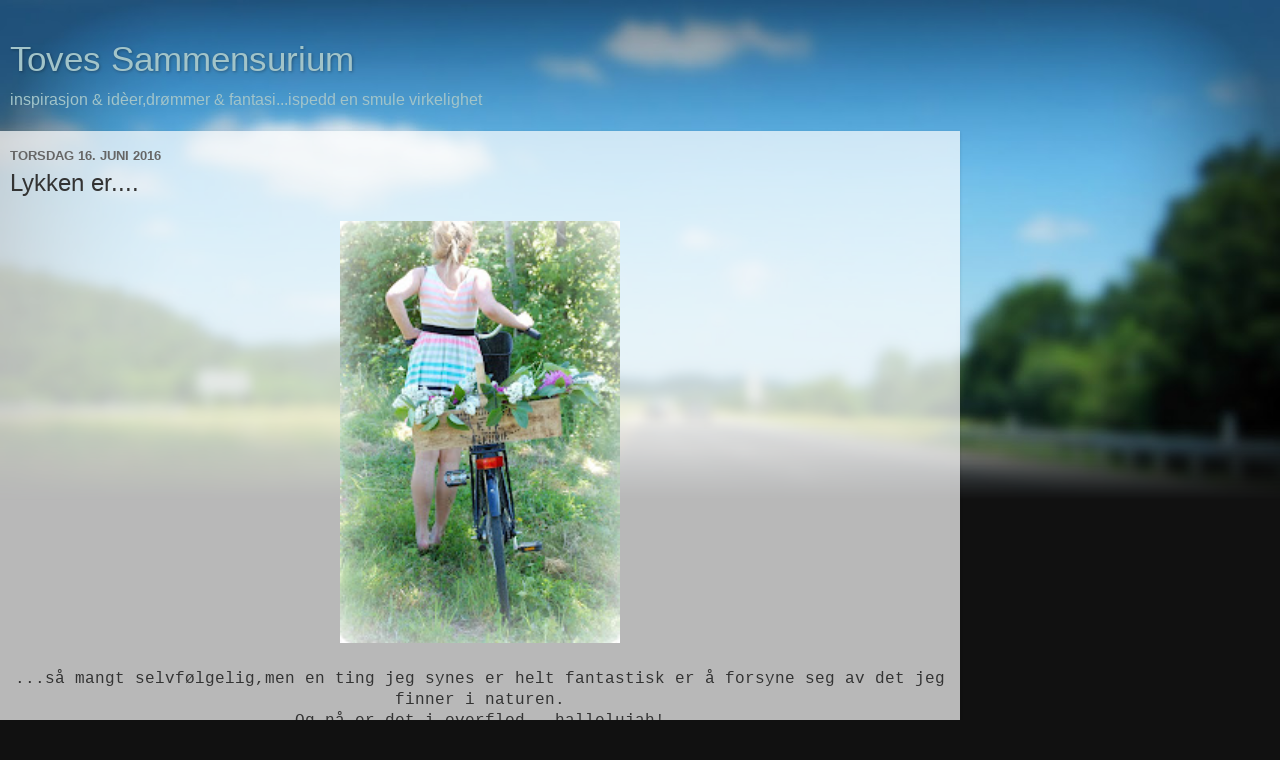

--- FILE ---
content_type: text/html; charset=UTF-8
request_url: https://tovestoogfirbeinte.blogspot.com/2016/06/lykken-er.html?m=1
body_size: 13515
content:
<!DOCTYPE html>
<html class='v2' dir='ltr' lang='no'>
<head>
<link href='https://www.blogger.com/static/v1/widgets/3772415480-widget_css_mobile_2_bundle.css' rel='stylesheet' type='text/css'/>
<meta content='width=device-width,initial-scale=1.0,minimum-scale=1.0,maximum-scale=1.0' name='viewport'/>
<meta content='text/html; charset=UTF-8' http-equiv='Content-Type'/>
<meta content='blogger' name='generator'/>
<link href='https://tovestoogfirbeinte.blogspot.com/favicon.ico' rel='icon' type='image/x-icon'/>
<link href='https://tovestoogfirbeinte.blogspot.com/2016/06/lykken-er.html' rel='canonical'/>
<link rel="alternate" type="application/atom+xml" title="Toves Sammensurium - Atom" href="https://tovestoogfirbeinte.blogspot.com/feeds/posts/default" />
<link rel="alternate" type="application/rss+xml" title="Toves Sammensurium - RSS" href="https://tovestoogfirbeinte.blogspot.com/feeds/posts/default?alt=rss" />
<link rel="service.post" type="application/atom+xml" title="Toves Sammensurium - Atom" href="https://www.blogger.com/feeds/417302250916551470/posts/default" />

<link rel="alternate" type="application/atom+xml" title="Toves Sammensurium - Atom" href="https://tovestoogfirbeinte.blogspot.com/feeds/7239233680782411645/comments/default" />
<!--Can't find substitution for tag [blog.ieCssRetrofitLinks]-->
<link href='https://blogger.googleusercontent.com/img/b/R29vZ2xl/AVvXsEi0Tx2sGwOG_HEJ3zy9mE_Cf62MYUanibScP3JrkmRsOtiOd4cildpz-SlLXP4t6p5eRTqZ1D7xYg_q0P9W59O5Dwjno2BFUaoE-zBhJO1ne_y2xXjmC_OTpIs2RcSbCtq1cVLmDYoDhYI/s640/DSC_3790.jpg' rel='image_src'/>
<meta content='https://tovestoogfirbeinte.blogspot.com/2016/06/lykken-er.html' property='og:url'/>
<meta content='Lykken er....' property='og:title'/>
<meta content='     ...så mangt selvfølgelig,men en ting jeg synes er helt fantastisk er å forsyne seg av det jeg finner i naturen.   Og nå er det i overfl...' property='og:description'/>
<meta content='https://blogger.googleusercontent.com/img/b/R29vZ2xl/AVvXsEi0Tx2sGwOG_HEJ3zy9mE_Cf62MYUanibScP3JrkmRsOtiOd4cildpz-SlLXP4t6p5eRTqZ1D7xYg_q0P9W59O5Dwjno2BFUaoE-zBhJO1ne_y2xXjmC_OTpIs2RcSbCtq1cVLmDYoDhYI/w1200-h630-p-k-no-nu/DSC_3790.jpg' property='og:image'/>
<title>Toves Sammensurium: Lykken er....</title>
<style id='page-skin-1' type='text/css'><!--
/*-----------------------------------------------
Blogger Template Style
Name:     Picture Window
Designer: Blogger
URL:      www.blogger.com
----------------------------------------------- */
/* Content
----------------------------------------------- */
body {
font: normal normal 15px Arial, Tahoma, Helvetica, FreeSans, sans-serif;
color: #333333;
background: #111111 url(//themes.googleusercontent.com/image?id=1OACCYOE0-eoTRTfsBuX1NMN9nz599ufI1Jh0CggPFA_sK80AGkIr8pLtYRpNUKPmwtEa&tw=160&th=260&crop=TOP) repeat-x scroll top center;
}
html body .region-inner {
min-width: 0;
max-width: 100%;
width: auto;
}
.content-outer {
font-size: 90%;
}
a:link {
text-decoration:none;
color: #888888;
}
a:visited {
text-decoration:none;
color: #45818e;
}
a:hover {
text-decoration:underline;
color: #45818e;
}
.content-outer {
background: transparent none repeat scroll top left;
-moz-border-radius: 0;
-webkit-border-radius: 0;
-goog-ms-border-radius: 0;
border-radius: 0;
-moz-box-shadow: 0 0 0 rgba(0, 0, 0, .15);
-webkit-box-shadow: 0 0 0 rgba(0, 0, 0, .15);
-goog-ms-box-shadow: 0 0 0 rgba(0, 0, 0, .15);
box-shadow: 0 0 0 rgba(0, 0, 0, .15);
margin: 20px auto;
}
.content-inner {
padding: 0;
}
/* Header
----------------------------------------------- */
.header-outer {
background: transparent none repeat-x scroll top left;
_background-image: none;
color: #a2c4c9;
-moz-border-radius: 0;
-webkit-border-radius: 0;
-goog-ms-border-radius: 0;
border-radius: 0;
}
.Header img, .Header #header-inner {
-moz-border-radius: 0;
-webkit-border-radius: 0;
-goog-ms-border-radius: 0;
border-radius: 0;
}
.header-inner .Header .titlewrapper,
.header-inner .Header .descriptionwrapper {
padding-left: 0;
padding-right: 0;
}
.Header h1 {
font: normal normal 36px Arial, Tahoma, Helvetica, FreeSans, sans-serif;
text-shadow: 1px 1px 3px rgba(0, 0, 0, 0.3);
}
.Header h1 a {
color: #a2c4c9;
}
.Header .description {
font-size: 130%;
}
/* Tabs
----------------------------------------------- */
.tabs-inner {
margin: .5em 20px 0;
padding: 0;
}
.tabs-inner .section {
margin: 0;
}
.tabs-inner .widget ul {
padding: 0;
background: transparent none repeat scroll bottom;
-moz-border-radius: 0;
-webkit-border-radius: 0;
-goog-ms-border-radius: 0;
border-radius: 0;
}
.tabs-inner .widget li {
border: none;
}
.tabs-inner .widget li a {
display: inline-block;
padding: .5em 1em;
margin-right: .25em;
color: #ffffff;
font: normal normal 15px Arial, Tahoma, Helvetica, FreeSans, sans-serif;
-moz-border-radius: 10px 10px 0 0;
-webkit-border-top-left-radius: 10px;
-webkit-border-top-right-radius: 10px;
-goog-ms-border-radius: 10px 10px 0 0;
border-radius: 10px 10px 0 0;
background: transparent url(https://resources.blogblog.com/blogblog/data/1kt/transparent/black50.png) repeat scroll top left;
border-right: 1px solid #336699;
}
.tabs-inner .widget li:first-child a {
padding-left: 1.25em;
-moz-border-radius-topleft: 10px;
-moz-border-radius-bottomleft: 0;
-webkit-border-top-left-radius: 10px;
-webkit-border-bottom-left-radius: 0;
-goog-ms-border-top-left-radius: 10px;
-goog-ms-border-bottom-left-radius: 0;
border-top-left-radius: 10px;
border-bottom-left-radius: 0;
}
.tabs-inner .widget li.selected a,
.tabs-inner .widget li a:hover {
position: relative;
z-index: 1;
background: transparent url(https://resources.blogblog.com/blogblog/data/1kt/transparent/white80.png) repeat scroll bottom;
color: #888888;
-moz-box-shadow: 0 0 3px rgba(0, 0, 0, .15);
-webkit-box-shadow: 0 0 3px rgba(0, 0, 0, .15);
-goog-ms-box-shadow: 0 0 3px rgba(0, 0, 0, .15);
box-shadow: 0 0 3px rgba(0, 0, 0, .15);
}
/* Headings
----------------------------------------------- */
h2 {
font: bold normal 13px Arial, Tahoma, Helvetica, FreeSans, sans-serif;
text-transform: uppercase;
color: #888888;
margin: .5em 0;
}
/* Main
----------------------------------------------- */
.main-outer {
background: transparent url(https://resources.blogblog.com/blogblog/data/1kt/transparent/white80.png) repeat scroll top left;
-moz-border-radius: 20px 20px 0 0;
-webkit-border-top-left-radius: 20px;
-webkit-border-top-right-radius: 20px;
-webkit-border-bottom-left-radius: 0;
-webkit-border-bottom-right-radius: 0;
-goog-ms-border-radius: 20px 20px 0 0;
border-radius: 20px 20px 0 0;
-moz-box-shadow: 0 1px 3px rgba(0, 0, 0, .15);
-webkit-box-shadow: 0 1px 3px rgba(0, 0, 0, .15);
-goog-ms-box-shadow: 0 1px 3px rgba(0, 0, 0, .15);
box-shadow: 0 1px 3px rgba(0, 0, 0, .15);
}
.main-inner {
padding: 15px 20px 20px;
}
.main-inner .column-center-inner {
padding: 0 0;
}
.main-inner .column-left-inner {
padding-left: 0;
}
.main-inner .column-right-inner {
padding-right: 0;
}
/* Posts
----------------------------------------------- */
h3.post-title {
margin: 0;
font: normal normal 18px Arial, Tahoma, Helvetica, FreeSans, sans-serif;
}
.comments h4 {
margin: 1em 0 0;
font: normal normal 18px Arial, Tahoma, Helvetica, FreeSans, sans-serif;
}
.date-header span {
color: #666666;
}
.post-outer {
background-color: #ffffff;
border: solid 1px #dddddd;
-moz-border-radius: 5px;
-webkit-border-radius: 5px;
border-radius: 5px;
-goog-ms-border-radius: 5px;
padding: 15px 20px;
margin: 0 -20px 20px;
}
.post-body {
line-height: 1.4;
font-size: 110%;
position: relative;
}
.post-header {
margin: 0 0 1.5em;
color: #999999;
line-height: 1.6;
}
.post-footer {
margin: .5em 0 0;
color: #999999;
line-height: 1.6;
}
#blog-pager {
font-size: 140%
}
#comments .comment-author {
padding-top: 1.5em;
border-top: dashed 1px #ccc;
border-top: dashed 1px rgba(128, 128, 128, .5);
background-position: 0 1.5em;
}
#comments .comment-author:first-child {
padding-top: 0;
border-top: none;
}
.avatar-image-container {
margin: .2em 0 0;
}
/* Comments
----------------------------------------------- */
.comments .comments-content .icon.blog-author {
background-repeat: no-repeat;
background-image: url([data-uri]);
}
.comments .comments-content .loadmore a {
border-top: 1px solid #45818e;
border-bottom: 1px solid #45818e;
}
.comments .continue {
border-top: 2px solid #45818e;
}
/* Widgets
----------------------------------------------- */
.widget ul, .widget #ArchiveList ul.flat {
padding: 0;
list-style: none;
}
.widget ul li, .widget #ArchiveList ul.flat li {
border-top: dashed 1px #ccc;
border-top: dashed 1px rgba(128, 128, 128, .5);
}
.widget ul li:first-child, .widget #ArchiveList ul.flat li:first-child {
border-top: none;
}
.widget .post-body ul {
list-style: disc;
}
.widget .post-body ul li {
border: none;
}
/* Footer
----------------------------------------------- */
.footer-outer {
color:#cccccc;
background: transparent url(https://resources.blogblog.com/blogblog/data/1kt/transparent/black50.png) repeat scroll top left;
-moz-border-radius: 0 0 20px 20px;
-webkit-border-top-left-radius: 0;
-webkit-border-top-right-radius: 0;
-webkit-border-bottom-left-radius: 20px;
-webkit-border-bottom-right-radius: 20px;
-goog-ms-border-radius: 0 0 20px 20px;
border-radius: 0 0 20px 20px;
-moz-box-shadow: 0 1px 3px rgba(0, 0, 0, .15);
-webkit-box-shadow: 0 1px 3px rgba(0, 0, 0, .15);
-goog-ms-box-shadow: 0 1px 3px rgba(0, 0, 0, .15);
box-shadow: 0 1px 3px rgba(0, 0, 0, .15);
}
.footer-inner {
padding: 10px 20px 20px;
}
.footer-outer a {
color: #99ccee;
}
.footer-outer a:visited {
color: #77aaee;
}
.footer-outer a:hover {
color: #33aaff;
}
.footer-outer .widget h2 {
color: #aaaaaa;
}
/* Mobile
----------------------------------------------- */
html body.mobile {
height: auto;
}
html body.mobile {
min-height: 480px;
background-size: 100% auto;
}
.mobile .body-fauxcolumn-outer {
background: -webkit-gradient(linear, 0 420, 0 500, from(rgba(17, 17, 17, 0)), to(#111111));
}
html .mobile .mobile-date-outer, html .mobile .blog-pager {
border-bottom: none;
background: transparent url(https://resources.blogblog.com/blogblog/data/1kt/transparent/white80.png) repeat scroll top left;
margin-bottom: 10px;
}
.mobile .date-outer {
background: transparent url(https://resources.blogblog.com/blogblog/data/1kt/transparent/white80.png) repeat scroll top left;
}
.mobile .header-outer, .mobile .main-outer,
.mobile .post-outer, .mobile .footer-outer {
-moz-border-radius: 0;
-webkit-border-radius: 0;
-goog-ms-border-radius: 0;
border-radius: 0;
}
.mobile .content-outer,
.mobile .main-outer,
.mobile .post-outer {
background: inherit;
border: none;
}
.mobile .content-outer {
font-size: 100%;
}
.mobile-link-button {
background-color: #888888;
}
.mobile-link-button a:link, .mobile-link-button a:visited {
color: #ffffff;
}
.mobile-index-contents {
color: #333333;
}
.mobile .tabs-inner .PageList .widget-content {
background: transparent url(https://resources.blogblog.com/blogblog/data/1kt/transparent/white80.png) repeat scroll bottom;
color: #888888;
}
.mobile .tabs-inner .PageList .widget-content .pagelist-arrow {
border-left: 1px solid #336699;
}

--></style>
<style id='template-skin-1' type='text/css'><!--
body {
min-width: 960px;
}
.content-outer, .content-fauxcolumn-outer, .region-inner {
min-width: 960px;
max-width: 960px;
_width: 960px;
}
.main-inner .columns {
padding-left: 0;
padding-right: 0;
}
.main-inner .fauxcolumn-center-outer {
left: 0;
right: 0;
/* IE6 does not respect left and right together */
_width: expression(this.parentNode.offsetWidth -
parseInt("0") -
parseInt("0") + 'px');
}
.main-inner .fauxcolumn-left-outer {
width: 0;
}
.main-inner .fauxcolumn-right-outer {
width: 0;
}
.main-inner .column-left-outer {
width: 0;
right: 100%;
margin-left: -0;
}
.main-inner .column-right-outer {
width: 0;
margin-right: -0;
}
#layout {
min-width: 0;
}
#layout .content-outer {
min-width: 0;
width: 800px;
}
#layout .region-inner {
min-width: 0;
width: auto;
}
body#layout div.add_widget {
padding: 8px;
}
body#layout div.add_widget a {
margin-left: 32px;
}
--></style>
<style>
    body {background-image:url(\/\/themes.googleusercontent.com\/image?id=1OACCYOE0-eoTRTfsBuX1NMN9nz599ufI1Jh0CggPFA_sK80AGkIr8pLtYRpNUKPmwtEa&tw=160&th=260&crop=TOP);}
    
@media (max-width: 200px) { body {background-image:url(\/\/themes.googleusercontent.com\/image?id=1OACCYOE0-eoTRTfsBuX1NMN9nz599ufI1Jh0CggPFA_sK80AGkIr8pLtYRpNUKPmwtEa&tw=160&th=260&crop=TOP&options=w200);}}
@media (max-width: 400px) and (min-width: 201px) { body {background-image:url(\/\/themes.googleusercontent.com\/image?id=1OACCYOE0-eoTRTfsBuX1NMN9nz599ufI1Jh0CggPFA_sK80AGkIr8pLtYRpNUKPmwtEa&tw=160&th=260&crop=TOP&options=w400);}}
@media (max-width: 800px) and (min-width: 401px) { body {background-image:url(\/\/themes.googleusercontent.com\/image?id=1OACCYOE0-eoTRTfsBuX1NMN9nz599ufI1Jh0CggPFA_sK80AGkIr8pLtYRpNUKPmwtEa&tw=160&th=260&crop=TOP&options=w800);}}
@media (max-width: 1200px) and (min-width: 801px) { body {background-image:url(\/\/themes.googleusercontent.com\/image?id=1OACCYOE0-eoTRTfsBuX1NMN9nz599ufI1Jh0CggPFA_sK80AGkIr8pLtYRpNUKPmwtEa&tw=160&th=260&crop=TOP&options=w1200);}}
/* Last tag covers anything over one higher than the previous max-size cap. */
@media (min-width: 1201px) { body {background-image:url(\/\/themes.googleusercontent.com\/image?id=1OACCYOE0-eoTRTfsBuX1NMN9nz599ufI1Jh0CggPFA_sK80AGkIr8pLtYRpNUKPmwtEa&tw=160&th=260&crop=TOP&options=w1600);}}
  </style>
<link href='https://www.blogger.com/dyn-css/authorization.css?targetBlogID=417302250916551470&amp;zx=80d394d9-7974-41c7-aa25-79afdf9f3d51' media='none' onload='if(media!=&#39;all&#39;)media=&#39;all&#39;' rel='stylesheet'/><noscript><link href='https://www.blogger.com/dyn-css/authorization.css?targetBlogID=417302250916551470&amp;zx=80d394d9-7974-41c7-aa25-79afdf9f3d51' rel='stylesheet'/></noscript>
<meta name='google-adsense-platform-account' content='ca-host-pub-1556223355139109'/>
<meta name='google-adsense-platform-domain' content='blogspot.com'/>

</head>
<body class='loading mobile variant-open'>
<div class='navbar section' id='navbar' name='Navbar'><div class='widget Navbar' data-version='1' id='Navbar1'><script type="text/javascript">
    function setAttributeOnload(object, attribute, val) {
      if(window.addEventListener) {
        window.addEventListener('load',
          function(){ object[attribute] = val; }, false);
      } else {
        window.attachEvent('onload', function(){ object[attribute] = val; });
      }
    }
  </script>
<script type="text/javascript">
(function() {
var script = document.createElement('script');
script.type = 'text/javascript';
script.src = '//pagead2.googlesyndication.com/pagead/js/google_top_exp.js';
var head = document.getElementsByTagName('head')[0];
if (head) {
head.appendChild(script);
}})();
</script>
</div></div>
<div class='body-fauxcolumns'>
<div class='fauxcolumn-outer body-fauxcolumn-outer'>
<div class='cap-top'>
<div class='cap-left'></div>
<div class='cap-right'></div>
</div>
<div class='fauxborder-left'>
<div class='fauxborder-right'></div>
<div class='fauxcolumn-inner'>
</div>
</div>
<div class='cap-bottom'>
<div class='cap-left'></div>
<div class='cap-right'></div>
</div>
</div>
</div>
<div class='content'>
<div class='content-fauxcolumns'>
<div class='fauxcolumn-outer content-fauxcolumn-outer'>
<div class='cap-top'>
<div class='cap-left'></div>
<div class='cap-right'></div>
</div>
<div class='fauxborder-left'>
<div class='fauxborder-right'></div>
<div class='fauxcolumn-inner'>
</div>
</div>
<div class='cap-bottom'>
<div class='cap-left'></div>
<div class='cap-right'></div>
</div>
</div>
</div>
<div class='content-outer'>
<div class='content-cap-top cap-top'>
<div class='cap-left'></div>
<div class='cap-right'></div>
</div>
<div class='fauxborder-left content-fauxborder-left'>
<div class='fauxborder-right content-fauxborder-right'></div>
<div class='content-inner'>
<header>
<div class='header-outer'>
<div class='header-cap-top cap-top'>
<div class='cap-left'></div>
<div class='cap-right'></div>
</div>
<div class='fauxborder-left header-fauxborder-left'>
<div class='fauxborder-right header-fauxborder-right'></div>
<div class='region-inner header-inner'>
<div class='header section' id='header' name='Overskrift'><div class='widget Header' data-version='1' id='Header1'>
<div id='header-inner'>
<div class='titlewrapper' style='background: transparent'>
<h1 class='title' style='background: transparent; border-width: 0px'>
<a href='https://tovestoogfirbeinte.blogspot.com/?m=1'>
Toves Sammensurium
</a>
</h1>
</div>
<div class='descriptionwrapper'>
<p class='description'><span>inspirasjon &amp; idèer,drømmer &amp; fantasi...ispedd en smule virkelighet</span></p>
</div>
</div>
</div></div>
</div>
</div>
<div class='header-cap-bottom cap-bottom'>
<div class='cap-left'></div>
<div class='cap-right'></div>
</div>
</div>
</header>
<div class='tabs-outer'>
<div class='tabs-cap-top cap-top'>
<div class='cap-left'></div>
<div class='cap-right'></div>
</div>
<div class='fauxborder-left tabs-fauxborder-left'>
<div class='fauxborder-right tabs-fauxborder-right'></div>
<div class='region-inner tabs-inner'>
<div class='tabs no-items section' id='crosscol' name='Krysskolonne'></div>
<div class='tabs no-items section' id='crosscol-overflow' name='Cross-Column 2'></div>
</div>
</div>
<div class='tabs-cap-bottom cap-bottom'>
<div class='cap-left'></div>
<div class='cap-right'></div>
</div>
</div>
<div class='main-outer'>
<div class='main-cap-top cap-top'>
<div class='cap-left'></div>
<div class='cap-right'></div>
</div>
<div class='fauxborder-left main-fauxborder-left'>
<div class='fauxborder-right main-fauxborder-right'></div>
<div class='region-inner main-inner'>
<div class='columns fauxcolumns'>
<div class='fauxcolumn-outer fauxcolumn-center-outer'>
<div class='cap-top'>
<div class='cap-left'></div>
<div class='cap-right'></div>
</div>
<div class='fauxborder-left'>
<div class='fauxborder-right'></div>
<div class='fauxcolumn-inner'>
</div>
</div>
<div class='cap-bottom'>
<div class='cap-left'></div>
<div class='cap-right'></div>
</div>
</div>
<div class='fauxcolumn-outer fauxcolumn-left-outer'>
<div class='cap-top'>
<div class='cap-left'></div>
<div class='cap-right'></div>
</div>
<div class='fauxborder-left'>
<div class='fauxborder-right'></div>
<div class='fauxcolumn-inner'>
</div>
</div>
<div class='cap-bottom'>
<div class='cap-left'></div>
<div class='cap-right'></div>
</div>
</div>
<div class='fauxcolumn-outer fauxcolumn-right-outer'>
<div class='cap-top'>
<div class='cap-left'></div>
<div class='cap-right'></div>
</div>
<div class='fauxborder-left'>
<div class='fauxborder-right'></div>
<div class='fauxcolumn-inner'>
</div>
</div>
<div class='cap-bottom'>
<div class='cap-left'></div>
<div class='cap-right'></div>
</div>
</div>
<!-- corrects IE6 width calculation -->
<div class='columns-inner'>
<div class='column-center-outer'>
<div class='column-center-inner'>
<div class='main section' id='main' name='Hoveddel'><div class='widget Blog' data-version='1' id='Blog1'>
<div class='blog-posts hfeed'>
<div class='date-outer'>
<h2 class='date-header'><span>torsdag 16. juni 2016</span></h2>
<div class='date-posts'>
<div class='post-outer'>
<div class='post hentry uncustomized-post-template' itemscope='itemscope' itemtype='http://schema.org/BlogPosting'>
<meta content='https://blogger.googleusercontent.com/img/b/R29vZ2xl/AVvXsEi0Tx2sGwOG_HEJ3zy9mE_Cf62MYUanibScP3JrkmRsOtiOd4cildpz-SlLXP4t6p5eRTqZ1D7xYg_q0P9W59O5Dwjno2BFUaoE-zBhJO1ne_y2xXjmC_OTpIs2RcSbCtq1cVLmDYoDhYI/s72-c/DSC_3790.jpg' itemprop='image_url'/>
<meta content='417302250916551470' itemprop='blogId'/>
<meta content='7239233680782411645' itemprop='postId'/>
<a name='7239233680782411645'></a>
<h3 class='post-title entry-title' itemprop='name'>
Lykken er....
</h3>
<div class='post-header'>
<div class='post-header-line-1'></div>
</div>
<div class='post-body entry-content' id='post-body-7239233680782411645' itemprop='articleBody'>
<div class="separator" style="clear: both; text-align: center;">
<a href="https://blogger.googleusercontent.com/img/b/R29vZ2xl/AVvXsEi0Tx2sGwOG_HEJ3zy9mE_Cf62MYUanibScP3JrkmRsOtiOd4cildpz-SlLXP4t6p5eRTqZ1D7xYg_q0P9W59O5Dwjno2BFUaoE-zBhJO1ne_y2xXjmC_OTpIs2RcSbCtq1cVLmDYoDhYI/s1600/DSC_3790.jpg" imageanchor="1" style=""><img border="0" height="422" src="https://blogger.googleusercontent.com/img/b/R29vZ2xl/AVvXsEi0Tx2sGwOG_HEJ3zy9mE_Cf62MYUanibScP3JrkmRsOtiOd4cildpz-SlLXP4t6p5eRTqZ1D7xYg_q0P9W59O5Dwjno2BFUaoE-zBhJO1ne_y2xXjmC_OTpIs2RcSbCtq1cVLmDYoDhYI/s280/DSC_3790.jpg" width="280" /></a></div>
<div class="separator" style="clear: both; text-align: center;">
<br /></div>
<div class="separator" style="clear: both; text-align: center;">
<span style="font-family: Courier New, Courier, monospace;">...så mangt selvfølgelig,men en ting jeg synes er helt fantastisk er å forsyne seg av det jeg finner i naturen.</span></div>
<div class="separator" style="clear: both; text-align: center;">
<span style="font-family: Courier New, Courier, monospace;">Og nå er det i overflod - hallelujah!</span></div>
<div class="separator" style="clear: both; text-align: center;">
<span style="font-family: Courier New, Courier, monospace;">Så her en dag var jeg virkelig i siget og dro fra den ene stamplassen til den andre og plukket med meg.</span></div>
<div class="separator" style="clear: both; text-align: center;">
<span style="font-family: Courier New, Courier, monospace;">Når en har gått tur med hundene sine rundt om i bygda i flere ti-år så vet man hvor det meste gror ;)</span></div>
<br />
<div class="separator" style="clear: both; text-align: center;">
<a href="https://blogger.googleusercontent.com/img/b/R29vZ2xl/AVvXsEjXRqY2GDvRq5AMnnBQ4Zf-sWXb9AT4wmEB-mqk83bfdFBzfVZwnmMAxkLxaRNLi5Zl07VuJWmaYeMF7uPtS8wIbDLo4hExbwe3sgyZkKcAixIZpdoOq6w0m7DrhciDegAGaDpoVcV-MTY/s1600/DSC_3791.jpg" imageanchor="1" style=""><img border="0" height="422" src="https://blogger.googleusercontent.com/img/b/R29vZ2xl/AVvXsEjXRqY2GDvRq5AMnnBQ4Zf-sWXb9AT4wmEB-mqk83bfdFBzfVZwnmMAxkLxaRNLi5Zl07VuJWmaYeMF7uPtS8wIbDLo4hExbwe3sgyZkKcAixIZpdoOq6w0m7DrhciDegAGaDpoVcV-MTY/s280/DSC_3791.jpg" width="280" /></a></div>
<div class="separator" style="clear: both; text-align: center;">
<br /></div>
<div class="separator" style="clear: both; text-align: center;">
<span style="font-family: Courier New, Courier, monospace;">Hvite syriner er så nydelig - jeg har lilla selv men de har jeg ikke råd til å plukke inn.Lever fullstendig opp til myten om gjerrige Sunnmøringer, så da var det kjekt å vite om et ensomt tre ut på en eng hvor intet menneske ferdes.Ja unntatt meg da ;)</span></div>
<br />
<div class="separator" style="clear: both; text-align: center;">
<a href="https://blogger.googleusercontent.com/img/b/R29vZ2xl/AVvXsEhJh8cpl5iOPjrPd20ej0Gd0rbFxVpORnygO0IRSII7o5vw_w_IVGSYDCCPn4alfNApF7ZtZ-br86zAHFuiGxxS2peSMrgXqkZNz_C9u2oEObPvyZTkw1VVQWZEbonDyq99npib_rTXbcY/s1600/DSC_3795.jpg" imageanchor="1" style=""><img border="0" height="400" src="https://blogger.googleusercontent.com/img/b/R29vZ2xl/AVvXsEhJh8cpl5iOPjrPd20ej0Gd0rbFxVpORnygO0IRSII7o5vw_w_IVGSYDCCPn4alfNApF7ZtZ-br86zAHFuiGxxS2peSMrgXqkZNz_C9u2oEObPvyZTkw1VVQWZEbonDyq99npib_rTXbcY/s400/DSC_3795.jpg" width="265" /></a><a href="https://blogger.googleusercontent.com/img/b/R29vZ2xl/AVvXsEgOhfBooGN907yzPRkflIwtKMhY1vuDR0HDUTXVM4Vo6buOOtqUeQNuTw6Qa7h7ZwxnSPndsLIli9PgUmZUvmfGNvqJtLO4gyY0cjOe8yJgtECW68SdxvOt1K0HQ38JAj1nnOAylVao6mg/s1600/DSC_3792.jpg" imageanchor="1" style=""><img border="0" height="400" src="https://blogger.googleusercontent.com/img/b/R29vZ2xl/AVvXsEgOhfBooGN907yzPRkflIwtKMhY1vuDR0HDUTXVM4Vo6buOOtqUeQNuTw6Qa7h7ZwxnSPndsLIli9PgUmZUvmfGNvqJtLO4gyY0cjOe8yJgtECW68SdxvOt1K0HQ38JAj1nnOAylVao6mg/s400/DSC_3792.jpg" width="265" /></a></div>
<div class="separator" style="clear: both; text-align: center;">
<br /></div>
<div class="separator" style="clear: both; text-align: center;">
<span style="font-family: Courier New, Courier, monospace;">Mine egne Rhododrendoner er snart avblomstret,så da var det greit å vite om et sted hvor solen ikke varmer så tidlig som her og dermed fant jeg meg noen nydelige kvaster som var klare til å begynne å sprette ut! Hele kassen ble fylt av nydelighetene :)</span></div>
<br />
<div class="separator" style="clear: both; text-align: center;">
<a href="https://blogger.googleusercontent.com/img/b/R29vZ2xl/AVvXsEhqOYKITUpWiNMC40wU02a4y_lWp4kIT-6mclkWOQRmqwiDeugIO5tdexBe_1UW60VdMQe7lRbaDoq0aAmUzG7Zi_9QUjKSVb-um8mABniJILYNNUEQ1XXMLsh8ke8xsecoTKk4KWj7Xbc/s1600/DSC_3794.jpg" imageanchor="1" style=""><img border="0" height="422" src="https://blogger.googleusercontent.com/img/b/R29vZ2xl/AVvXsEhqOYKITUpWiNMC40wU02a4y_lWp4kIT-6mclkWOQRmqwiDeugIO5tdexBe_1UW60VdMQe7lRbaDoq0aAmUzG7Zi_9QUjKSVb-um8mABniJILYNNUEQ1XXMLsh8ke8xsecoTKk4KWj7Xbc/s280/DSC_3794.jpg" width="280" /></a></div>
<div class="separator" style="clear: both; text-align: center;">
<span style="font-family: Courier New, Courier, monospace; font-size: x-large;"><br /></span></div>
<div class="separator" style="clear: both; text-align: center;">
<span style="background-color: #d9ead3; color: #a64d79; font-family: Courier New, Courier, monospace; font-size: x-large;">Er ikke det hverdags og sommerlykke så vet ikke jeg :)</span></div>
<div class="separator" style="clear: both; text-align: center;">
<span style="background-color: #d9ead3; color: #a64d79; font-family: Courier New, Courier, monospace; font-size: x-large;"><br /></span></div>
<div class="separator" style="clear: both; text-align: center;">
<span style="background-color: white; font-family: Courier New, Courier, monospace;">Husk å plukke inn du også - enten det er fra hage eller skau...</span></div>
<div class="separator" style="clear: both; text-align: center;">
<span style="background-color: white; font-family: Courier New, Courier, monospace;">det er nå vi må benytte oss!</span></div>
<div class="separator" style="clear: both; text-align: center;">
<br /></div>
<div class="separator" style="clear: both; text-align: center;">
<a href="https://blogger.googleusercontent.com/img/b/R29vZ2xl/AVvXsEjkMxzd2bqLHGDozO6i4vPGdLqhVt4mwgxtwSrZ5G4eLzOE03kNc7_SZcnL-fsCLJQIUnxKsEgiwi-E5YIICT47cu8IcLqD3cPxf8urDqBpodolje2e2eA8VgSgb2BipSXyspb2aJpH4ng/s1600/tove-1.jpg" imageanchor="1" style=""><img border="0" src="https://blogger.googleusercontent.com/img/b/R29vZ2xl/AVvXsEjkMxzd2bqLHGDozO6i4vPGdLqhVt4mwgxtwSrZ5G4eLzOE03kNc7_SZcnL-fsCLJQIUnxKsEgiwi-E5YIICT47cu8IcLqD3cPxf8urDqBpodolje2e2eA8VgSgb2BipSXyspb2aJpH4ng/s1600/tove-1.jpg" /></a></div>
<br />
<div style='clear: both;'></div>
</div>
<div class='post-footer'>
<div class='post-footer-line post-footer-line-1'>
<span class='post-author vcard'>
<span class='fn' itemprop='author' itemscope='itemscope' itemtype='http://schema.org/Person'>
<meta content='https://www.blogger.com/profile/02370575998180144500' itemprop='url'/>
<a href='https://www.blogger.com/profile/02370575998180144500' rel='author' title='author profile'>
<span itemprop='name'>toves sammensurium</span>
</a>
</span>
</span>
<span class='post-timestamp'>
kl.
<meta content='https://tovestoogfirbeinte.blogspot.com/2016/06/lykken-er.html' itemprop='url'/>
<a class='timestamp-link' href='https://tovestoogfirbeinte.blogspot.com/2016/06/lykken-er.html?m=1' rel='bookmark' title='permanent link'><abbr class='published' itemprop='datePublished' title='2016-06-16T08:33:00-07:00'>08:33</abbr></a>
</span>
<span class='post-comment-link'>
</span>
</div>
<div class='post-footer-line post-footer-line-2'>
</div>
</div>
</div>
<div class='comments' id='comments'>
<a name='comments'></a>
<h4>5 kommentarer:</h4>
<div class='comments-content'>
<script async='async' src='' type='text/javascript'></script>
<script type='text/javascript'>
    (function() {
      var items = null;
      var msgs = null;
      var config = {};

// <![CDATA[
      var cursor = null;
      if (items && items.length > 0) {
        cursor = parseInt(items[items.length - 1].timestamp) + 1;
      }

      var bodyFromEntry = function(entry) {
        var text = (entry &&
                    ((entry.content && entry.content.$t) ||
                     (entry.summary && entry.summary.$t))) ||
            '';
        if (entry && entry.gd$extendedProperty) {
          for (var k in entry.gd$extendedProperty) {
            if (entry.gd$extendedProperty[k].name == 'blogger.contentRemoved') {
              return '<span class="deleted-comment">' + text + '</span>';
            }
          }
        }
        return text;
      }

      var parse = function(data) {
        cursor = null;
        var comments = [];
        if (data && data.feed && data.feed.entry) {
          for (var i = 0, entry; entry = data.feed.entry[i]; i++) {
            var comment = {};
            // comment ID, parsed out of the original id format
            var id = /blog-(\d+).post-(\d+)/.exec(entry.id.$t);
            comment.id = id ? id[2] : null;
            comment.body = bodyFromEntry(entry);
            comment.timestamp = Date.parse(entry.published.$t) + '';
            if (entry.author && entry.author.constructor === Array) {
              var auth = entry.author[0];
              if (auth) {
                comment.author = {
                  name: (auth.name ? auth.name.$t : undefined),
                  profileUrl: (auth.uri ? auth.uri.$t : undefined),
                  avatarUrl: (auth.gd$image ? auth.gd$image.src : undefined)
                };
              }
            }
            if (entry.link) {
              if (entry.link[2]) {
                comment.link = comment.permalink = entry.link[2].href;
              }
              if (entry.link[3]) {
                var pid = /.*comments\/default\/(\d+)\?.*/.exec(entry.link[3].href);
                if (pid && pid[1]) {
                  comment.parentId = pid[1];
                }
              }
            }
            comment.deleteclass = 'item-control blog-admin';
            if (entry.gd$extendedProperty) {
              for (var k in entry.gd$extendedProperty) {
                if (entry.gd$extendedProperty[k].name == 'blogger.itemClass') {
                  comment.deleteclass += ' ' + entry.gd$extendedProperty[k].value;
                } else if (entry.gd$extendedProperty[k].name == 'blogger.displayTime') {
                  comment.displayTime = entry.gd$extendedProperty[k].value;
                }
              }
            }
            comments.push(comment);
          }
        }
        return comments;
      };

      var paginator = function(callback) {
        if (hasMore()) {
          var url = config.feed + '?alt=json&v=2&orderby=published&reverse=false&max-results=50';
          if (cursor) {
            url += '&published-min=' + new Date(cursor).toISOString();
          }
          window.bloggercomments = function(data) {
            var parsed = parse(data);
            cursor = parsed.length < 50 ? null
                : parseInt(parsed[parsed.length - 1].timestamp) + 1
            callback(parsed);
            window.bloggercomments = null;
          }
          url += '&callback=bloggercomments';
          var script = document.createElement('script');
          script.type = 'text/javascript';
          script.src = url;
          document.getElementsByTagName('head')[0].appendChild(script);
        }
      };
      var hasMore = function() {
        return !!cursor;
      };
      var getMeta = function(key, comment) {
        if ('iswriter' == key) {
          var matches = !!comment.author
              && comment.author.name == config.authorName
              && comment.author.profileUrl == config.authorUrl;
          return matches ? 'true' : '';
        } else if ('deletelink' == key) {
          return config.baseUri + '/comment/delete/'
               + config.blogId + '/' + comment.id;
        } else if ('deleteclass' == key) {
          return comment.deleteclass;
        }
        return '';
      };

      var replybox = null;
      var replyUrlParts = null;
      var replyParent = undefined;

      var onReply = function(commentId, domId) {
        if (replybox == null) {
          // lazily cache replybox, and adjust to suit this style:
          replybox = document.getElementById('comment-editor');
          if (replybox != null) {
            replybox.height = '250px';
            replybox.style.display = 'block';
            replyUrlParts = replybox.src.split('#');
          }
        }
        if (replybox && (commentId !== replyParent)) {
          replybox.src = '';
          document.getElementById(domId).insertBefore(replybox, null);
          replybox.src = replyUrlParts[0]
              + (commentId ? '&parentID=' + commentId : '')
              + '#' + replyUrlParts[1];
          replyParent = commentId;
        }
      };

      var hash = (window.location.hash || '#').substring(1);
      var startThread, targetComment;
      if (/^comment-form_/.test(hash)) {
        startThread = hash.substring('comment-form_'.length);
      } else if (/^c[0-9]+$/.test(hash)) {
        targetComment = hash.substring(1);
      }

      // Configure commenting API:
      var configJso = {
        'maxDepth': config.maxThreadDepth
      };
      var provider = {
        'id': config.postId,
        'data': items,
        'loadNext': paginator,
        'hasMore': hasMore,
        'getMeta': getMeta,
        'onReply': onReply,
        'rendered': true,
        'initComment': targetComment,
        'initReplyThread': startThread,
        'config': configJso,
        'messages': msgs
      };

      var render = function() {
        if (window.goog && window.goog.comments) {
          var holder = document.getElementById('comment-holder');
          window.goog.comments.render(holder, provider);
        }
      };

      // render now, or queue to render when library loads:
      if (window.goog && window.goog.comments) {
        render();
      } else {
        window.goog = window.goog || {};
        window.goog.comments = window.goog.comments || {};
        window.goog.comments.loadQueue = window.goog.comments.loadQueue || [];
        window.goog.comments.loadQueue.push(render);
      }
    })();
// ]]>
  </script>
<div id='comment-holder'>
<div class="comment-thread toplevel-thread"><ol id="top-ra"><li class="comment" id="c6978321248804142338"><div class="avatar-image-container"><img src="//www.blogger.com/img/blogger_logo_round_35.png" alt=""/></div><div class="comment-block"><div class="comment-header"><cite class="user"><a href="https://www.blogger.com/profile/18080668932480961266" rel="nofollow">Anne-Mari</a></cite><span class="icon user "></span><span class="datetime secondary-text"><a rel="nofollow" href="https://tovestoogfirbeinte.blogspot.com/2016/06/lykken-er.html?showComment=1466095035289&amp;m=1#c6978321248804142338">16. juni 2016 kl. 09:37</a></span></div><p class="comment-content">Så heldig du er som kan plukke hageblomster uten at det minker i hagen!<br>Jeg koser meg med de fine bildene og de artige tekstene dine.<br>Ha en fin kveld!<br>Vh.Anne-Mari</p><span class="comment-actions secondary-text"><a class="comment-reply" target="_self" data-comment-id="6978321248804142338">Svar</a><span class="item-control blog-admin blog-admin pid-333070690"><a target="_self" href="https://www.blogger.com/comment/delete/417302250916551470/6978321248804142338">Slett</a></span></span></div><div class="comment-replies"><div id="c6978321248804142338-rt" class="comment-thread inline-thread hidden"><span class="thread-toggle thread-expanded"><span class="thread-arrow"></span><span class="thread-count"><a target="_self">Svar</a></span></span><ol id="c6978321248804142338-ra" class="thread-chrome thread-expanded"><div></div><div id="c6978321248804142338-continue" class="continue"><a class="comment-reply" target="_self" data-comment-id="6978321248804142338">Svar</a></div></ol></div></div><div class="comment-replybox-single" id="c6978321248804142338-ce"></div></li><li class="comment" id="c9193335486074494336"><div class="avatar-image-container"><img src="//blogger.googleusercontent.com/img/b/R29vZ2xl/AVvXsEj9hZVDNlzkJPrNll3ohcaG_SmoNLIBAghNgLB_QVW5p_357XFtQczGahsfqjye99REvp1Bo9pNvvrN-qDFaZhzpoC_TJcTPVQTzd0YqHRjfn7Z0hrZGzFjUFABhPC24w/s45-c/Smukt+lyser%C3%B8dt+papir+001.jpg" alt=""/></div><div class="comment-block"><div class="comment-header"><cite class="user"><a href="https://www.blogger.com/profile/18269955449685035025" rel="nofollow">Hos Villa Fryd/ Charlotte Neve Grün</a></cite><span class="icon user "></span><span class="datetime secondary-text"><a rel="nofollow" href="https://tovestoogfirbeinte.blogspot.com/2016/06/lykken-er.html?showComment=1466136492357&amp;m=1#c9193335486074494336">16. juni 2016 kl. 21:08</a></span></div><p class="comment-content">Du har så meget ret Tove. Det er sommer glæde at gå ud og plukke i naturen. Det er nemlig lige præcis nu vi skal benytte os af det. For juni er den smukkeste måned med vilde blomster.<br>Jeg skal have studenterfest på tirsdag. Her håber jeg at kunne finde blomster i naturen. Det passer sådan til en ung studine.<br><br>Rigtig dejlig weekend<br>Charlotte</p><span class="comment-actions secondary-text"><a class="comment-reply" target="_self" data-comment-id="9193335486074494336">Svar</a><span class="item-control blog-admin blog-admin pid-49492140"><a target="_self" href="https://www.blogger.com/comment/delete/417302250916551470/9193335486074494336">Slett</a></span></span></div><div class="comment-replies"><div id="c9193335486074494336-rt" class="comment-thread inline-thread hidden"><span class="thread-toggle thread-expanded"><span class="thread-arrow"></span><span class="thread-count"><a target="_self">Svar</a></span></span><ol id="c9193335486074494336-ra" class="thread-chrome thread-expanded"><div></div><div id="c9193335486074494336-continue" class="continue"><a class="comment-reply" target="_self" data-comment-id="9193335486074494336">Svar</a></div></ol></div></div><div class="comment-replybox-single" id="c9193335486074494336-ce"></div></li><li class="comment" id="c5431594088449705396"><div class="avatar-image-container"><img src="//blogger.googleusercontent.com/img/b/R29vZ2xl/AVvXsEjdMzRCXnPgp1KuNOR9hTi9_q0ixv94pSjoW8xeFhAqjriBOHCWBz5-UwzGA02k1LkNYGo4fDSpWvYtUqsrbg1dp_24XqY8CbwP5d7gLyxkYmt89iwAqB34xZCL3-T1_m0/s45-c/Svalehuset-transparant+-+Kopi+%283%29.png" alt=""/></div><div class="comment-block"><div class="comment-header"><cite class="user"><a href="https://www.blogger.com/profile/17886070971478065479" rel="nofollow">Frk Hall</a></cite><span class="icon user "></span><span class="datetime secondary-text"><a rel="nofollow" href="https://tovestoogfirbeinte.blogspot.com/2016/06/lykken-er.html?showComment=1466139471725&amp;m=1#c5431594088449705396">16. juni 2016 kl. 21:57</a></span></div><p class="comment-content">Hvor er det altså herlige sommer billeder du disker op med. Jeg bliver totalt glad i låget af dine skønne indlæg. Ja det er lige præcis nu alting er smukkest, og det er med at nyde det i fulde drag. Jeg bliver SÅ inspireret af alt det smukke du viser, og får selv lyst til at blogge endnu mere. <br>Tak for inspiration og sommerglæde 😎&#9728;&#65039;<br><br>Knus Lone </p><span class="comment-actions secondary-text"><a class="comment-reply" target="_self" data-comment-id="5431594088449705396">Svar</a><span class="item-control blog-admin blog-admin pid-1623144869"><a target="_self" href="https://www.blogger.com/comment/delete/417302250916551470/5431594088449705396">Slett</a></span></span></div><div class="comment-replies"><div id="c5431594088449705396-rt" class="comment-thread inline-thread hidden"><span class="thread-toggle thread-expanded"><span class="thread-arrow"></span><span class="thread-count"><a target="_self">Svar</a></span></span><ol id="c5431594088449705396-ra" class="thread-chrome thread-expanded"><div></div><div id="c5431594088449705396-continue" class="continue"><a class="comment-reply" target="_self" data-comment-id="5431594088449705396">Svar</a></div></ol></div></div><div class="comment-replybox-single" id="c5431594088449705396-ce"></div></li><li class="comment" id="c7573244025061303869"><div class="avatar-image-container"><img src="//www.blogger.com/img/blogger_logo_round_35.png" alt=""/></div><div class="comment-block"><div class="comment-header"><cite class="user"><a href="https://www.blogger.com/profile/05713790620382877900" rel="nofollow">Unknown</a></cite><span class="icon user "></span><span class="datetime secondary-text"><a rel="nofollow" href="https://tovestoogfirbeinte.blogspot.com/2016/06/lykken-er.html?showComment=1466155423983&amp;m=1#c7573244025061303869">17. juni 2016 kl. 02:23</a></span></div><p class="comment-content">Har du sett på vakre bilder :) &lt;3 Ja, det er hverdagslykke det :) <br><br>God helg <br><br>Klemmer fra Monica </p><span class="comment-actions secondary-text"><a class="comment-reply" target="_self" data-comment-id="7573244025061303869">Svar</a><span class="item-control blog-admin blog-admin pid-1468048478"><a target="_self" href="https://www.blogger.com/comment/delete/417302250916551470/7573244025061303869">Slett</a></span></span></div><div class="comment-replies"><div id="c7573244025061303869-rt" class="comment-thread inline-thread hidden"><span class="thread-toggle thread-expanded"><span class="thread-arrow"></span><span class="thread-count"><a target="_self">Svar</a></span></span><ol id="c7573244025061303869-ra" class="thread-chrome thread-expanded"><div></div><div id="c7573244025061303869-continue" class="continue"><a class="comment-reply" target="_self" data-comment-id="7573244025061303869">Svar</a></div></ol></div></div><div class="comment-replybox-single" id="c7573244025061303869-ce"></div></li><li class="comment" id="c6652973477892842256"><div class="avatar-image-container"><img src="//www.blogger.com/img/blogger_logo_round_35.png" alt=""/></div><div class="comment-block"><div class="comment-header"><cite class="user"><a href="https://www.blogger.com/profile/08576951147877586563" rel="nofollow">am design</a></cite><span class="icon user "></span><span class="datetime secondary-text"><a rel="nofollow" href="https://tovestoogfirbeinte.blogspot.com/2016/06/lykken-er.html?showComment=1466156528257&amp;m=1#c6652973477892842256">17. juni 2016 kl. 02:42</a></span></div><p class="comment-content">Helt enig med deg, det er fantastisk!!! Og jeg som ikke kan gå turer, kjører faktisk og plukker blomster, for som deg, vet jeg akkurat hvor jeg finner både det ene og det andre!!! God helg til deg og gjengen din!!!<br><br>Stor sommerklem med hånda full av blomster til deg!!! am</p><span class="comment-actions secondary-text"><a class="comment-reply" target="_self" data-comment-id="6652973477892842256">Svar</a><span class="item-control blog-admin blog-admin pid-2100662285"><a target="_self" href="https://www.blogger.com/comment/delete/417302250916551470/6652973477892842256">Slett</a></span></span></div><div class="comment-replies"><div id="c6652973477892842256-rt" class="comment-thread inline-thread hidden"><span class="thread-toggle thread-expanded"><span class="thread-arrow"></span><span class="thread-count"><a target="_self">Svar</a></span></span><ol id="c6652973477892842256-ra" class="thread-chrome thread-expanded"><div></div><div id="c6652973477892842256-continue" class="continue"><a class="comment-reply" target="_self" data-comment-id="6652973477892842256">Svar</a></div></ol></div></div><div class="comment-replybox-single" id="c6652973477892842256-ce"></div></li></ol><div id="top-continue" class="continue"><a class="comment-reply" target="_self">Legg til kommentar</a></div><div class="comment-replybox-thread" id="top-ce"></div><div class="loadmore hidden" data-post-id="7239233680782411645"><a target="_self">Last inn mer ...</a></div></div>
</div>
</div>
<p class='comment-footer'>
<div class='comment-form'>
<a name='comment-form'></a>
<p>Jeg blir så glad når jeg finner kommentarer,legg igjen et spor du også:)<br />(Beklageligvis har jeg måttet sperre for anonyme,siden det kom så masse spam.)</p>
<p>Merk: Bare medlemmer av denne bloggen kan legge inn en kommentar.</p>
<a href='https://www.blogger.com/comment/frame/417302250916551470?po=7239233680782411645&hl=no&saa=85391&origin=https://tovestoogfirbeinte.blogspot.com&m=1' id='comment-editor-src'></a>
<iframe allowtransparency='true' class='blogger-iframe-colorize blogger-comment-from-post' frameborder='0' height='410px' id='comment-editor' name='comment-editor' src='' style='display: none' width='100%'></iframe>
<script src='https://www.blogger.com/static/v1/jsbin/1345082660-comment_from_post_iframe.js' type='text/javascript'></script>
<script type='text/javascript'>
      BLOG_CMT_createIframe('https://www.blogger.com/rpc_relay.html');
    </script>
</div>
</p>
<div id='backlinks-container'>
<div id='Blog1_backlinks-container'>
</div>
</div>
</div>
</div>
</div>
</div>
</div>
<div class='blog-pager' id='blog-pager'>
<div class='mobile-link-button' id='blog-pager-newer-link'>
<a class='blog-pager-newer-link' href='https://tovestoogfirbeinte.blogspot.com/2016/06/mangel-pa-brudeslr.html?m=1' id='Blog1_blog-pager-newer-link' title='Nyere innlegg'>&lsaquo;</a>
</div>
<div class='mobile-link-button' id='blog-pager-older-link'>
<a class='blog-pager-older-link' href='https://tovestoogfirbeinte.blogspot.com/2016/06/der-ingen-skulle-tru-nokon-kunne-bu.html?m=1' id='Blog1_blog-pager-older-link' title='Eldre innlegg'>&rsaquo;</a>
</div>
<div class='mobile-link-button' id='blog-pager-home-link'>
<a class='home-link' href='https://tovestoogfirbeinte.blogspot.com/?m=1'>Startsiden</a>
</div>
<div class='mobile-desktop-link'>
<a class='home-link' href='https://tovestoogfirbeinte.blogspot.com/2016/06/lykken-er.html?m=0'>Vis nettversjon</a>
</div>
</div>
<div class='clear'></div>
</div></div>
</div>
</div>
<div class='column-left-outer'>
<div class='column-left-inner'>
<aside>
</aside>
</div>
</div>
<div class='column-right-outer'>
<div class='column-right-inner'>
<aside>
</aside>
</div>
</div>
</div>
<div style='clear: both'></div>
<!-- columns -->
</div>
<!-- main -->
</div>
</div>
<div class='main-cap-bottom cap-bottom'>
<div class='cap-left'></div>
<div class='cap-right'></div>
</div>
</div>
<footer>
<div class='footer-outer'>
<div class='footer-cap-top cap-top'>
<div class='cap-left'></div>
<div class='cap-right'></div>
</div>
<div class='fauxborder-left footer-fauxborder-left'>
<div class='fauxborder-right footer-fauxborder-right'></div>
<div class='region-inner footer-inner'>
<div class='foot no-items section' id='footer-1'></div>
<!-- outside of the include in order to lock Attribution widget -->
<div class='foot section' id='footer-3' name='Bunntekst'><div class='widget Profile' data-version='1' id='Profile1'>
<div class='widget-content'>
<a href='https://www.blogger.com/profile/02370575998180144500'><img alt='Bildet mitt' class='profile-img' height='80' src='//blogger.googleusercontent.com/img/b/R29vZ2xl/AVvXsEj-vM_wjppwn0mQBSPOoDbOKnYByOF3KJGrYCjqY93bruLLodF19eGW3h9SFh4FGq_D_SYz__e8-XQulzUxtjY5bnQKyBkVigFs4sh4siT2pMU_F3L2daRzcmMKznDnng/s220/happy-blogger-button.gif' width='80'/></a>
<dl class='profile-datablock'>
<dt class='profile-data'>
<a class='profile-name-link g-profile' href='https://www.blogger.com/profile/02370575998180144500' rel='author' style='background-image: url(//www.blogger.com/img/logo-16.png);'>
toves sammensurium
</a>
</dt>
</dl>
<a class='profile-link' href='https://www.blogger.com/profile/02370575998180144500' rel='author'>Vis hele profilen min</a>
<div class='clear'></div>
</div>
</div><div class='widget Attribution' data-version='1' id='Attribution1'>
<div class='widget-content' style='text-align: center;'>
Drevet av <a href='https://www.blogger.com' target='_blank'>Blogger</a>.
</div>
<div class='clear'></div>
</div></div>
</div>
</div>
<div class='footer-cap-bottom cap-bottom'>
<div class='cap-left'></div>
<div class='cap-right'></div>
</div>
</div>
</footer>
<!-- content -->
</div>
</div>
<div class='content-cap-bottom cap-bottom'>
<div class='cap-left'></div>
<div class='cap-right'></div>
</div>
</div>
</div>
<script type='text/javascript'>
    window.setTimeout(function() {
        document.body.className = document.body.className.replace('loading', '');
      }, 10);
  </script>

<script type="text/javascript" src="https://www.blogger.com/static/v1/widgets/382300504-widgets.js"></script>
<script type='text/javascript'>
var BLOG_BASE_IMAGE_URL = 'https://resources.blogblog.com/img';var BLOG_LANG_DIR = 'ltr';window['__wavt'] = 'AOuZoY7CXSp9xtQIrQ4lOF9LXgY3o9jtyw:1767501500206';_WidgetManager._Init('//www.blogger.com/rearrange?blogID\x3d417302250916551470','//tovestoogfirbeinte.blogspot.com/2016/06/lykken-er.html?m\x3d1','417302250916551470');
_WidgetManager._SetDataContext([{'name': 'blog', 'data': {'blogId': '417302250916551470', 'title': 'Toves Sammensurium', 'url': 'https://tovestoogfirbeinte.blogspot.com/2016/06/lykken-er.html?m\x3d1', 'canonicalUrl': 'https://tovestoogfirbeinte.blogspot.com/2016/06/lykken-er.html', 'homepageUrl': 'https://tovestoogfirbeinte.blogspot.com/?m\x3d1', 'searchUrl': 'https://tovestoogfirbeinte.blogspot.com/search', 'canonicalHomepageUrl': 'https://tovestoogfirbeinte.blogspot.com/', 'blogspotFaviconUrl': 'https://tovestoogfirbeinte.blogspot.com/favicon.ico', 'bloggerUrl': 'https://www.blogger.com', 'hasCustomDomain': false, 'httpsEnabled': true, 'enabledCommentProfileImages': true, 'gPlusViewType': 'FILTERED_POSTMOD', 'adultContent': false, 'analyticsAccountNumber': '', 'encoding': 'UTF-8', 'locale': 'no', 'localeUnderscoreDelimited': 'no', 'languageDirection': 'ltr', 'isPrivate': false, 'isMobile': true, 'isMobileRequest': true, 'mobileClass': ' mobile', 'isPrivateBlog': false, 'isDynamicViewsAvailable': true, 'feedLinks': '\x3clink rel\x3d\x22alternate\x22 type\x3d\x22application/atom+xml\x22 title\x3d\x22Toves Sammensurium - Atom\x22 href\x3d\x22https://tovestoogfirbeinte.blogspot.com/feeds/posts/default\x22 /\x3e\n\x3clink rel\x3d\x22alternate\x22 type\x3d\x22application/rss+xml\x22 title\x3d\x22Toves Sammensurium - RSS\x22 href\x3d\x22https://tovestoogfirbeinte.blogspot.com/feeds/posts/default?alt\x3drss\x22 /\x3e\n\x3clink rel\x3d\x22service.post\x22 type\x3d\x22application/atom+xml\x22 title\x3d\x22Toves Sammensurium - Atom\x22 href\x3d\x22https://www.blogger.com/feeds/417302250916551470/posts/default\x22 /\x3e\n\n\x3clink rel\x3d\x22alternate\x22 type\x3d\x22application/atom+xml\x22 title\x3d\x22Toves Sammensurium - Atom\x22 href\x3d\x22https://tovestoogfirbeinte.blogspot.com/feeds/7239233680782411645/comments/default\x22 /\x3e\n', 'meTag': '', 'adsenseHostId': 'ca-host-pub-1556223355139109', 'adsenseHasAds': false, 'adsenseAutoAds': false, 'boqCommentIframeForm': true, 'loginRedirectParam': '', 'view': '', 'dynamicViewsCommentsSrc': '//www.blogblog.com/dynamicviews/4224c15c4e7c9321/js/comments.js', 'dynamicViewsScriptSrc': '//www.blogblog.com/dynamicviews/daef15016aa26cab', 'plusOneApiSrc': 'https://apis.google.com/js/platform.js', 'disableGComments': true, 'interstitialAccepted': false, 'sharing': {'platforms': [{'name': 'Hent link', 'key': 'link', 'shareMessage': 'Hent link', 'target': ''}, {'name': 'Facebook', 'key': 'facebook', 'shareMessage': 'Del p\xe5 Facebook', 'target': 'facebook'}, {'name': 'Blogg dette!', 'key': 'blogThis', 'shareMessage': 'Blogg dette!', 'target': 'blog'}, {'name': 'X', 'key': 'twitter', 'shareMessage': 'Del p\xe5 X', 'target': 'twitter'}, {'name': 'Pinterest', 'key': 'pinterest', 'shareMessage': 'Del p\xe5 Pinterest', 'target': 'pinterest'}, {'name': 'E-post', 'key': 'email', 'shareMessage': 'E-post', 'target': 'email'}], 'disableGooglePlus': true, 'googlePlusShareButtonWidth': 0, 'googlePlusBootstrap': '\x3cscript type\x3d\x22text/javascript\x22\x3ewindow.___gcfg \x3d {\x27lang\x27: \x27no\x27};\x3c/script\x3e'}, 'hasCustomJumpLinkMessage': false, 'jumpLinkMessage': 'Les mer', 'pageType': 'item', 'postId': '7239233680782411645', 'postImageThumbnailUrl': 'https://blogger.googleusercontent.com/img/b/R29vZ2xl/AVvXsEi0Tx2sGwOG_HEJ3zy9mE_Cf62MYUanibScP3JrkmRsOtiOd4cildpz-SlLXP4t6p5eRTqZ1D7xYg_q0P9W59O5Dwjno2BFUaoE-zBhJO1ne_y2xXjmC_OTpIs2RcSbCtq1cVLmDYoDhYI/s72-c/DSC_3790.jpg', 'postImageUrl': 'https://blogger.googleusercontent.com/img/b/R29vZ2xl/AVvXsEi0Tx2sGwOG_HEJ3zy9mE_Cf62MYUanibScP3JrkmRsOtiOd4cildpz-SlLXP4t6p5eRTqZ1D7xYg_q0P9W59O5Dwjno2BFUaoE-zBhJO1ne_y2xXjmC_OTpIs2RcSbCtq1cVLmDYoDhYI/s640/DSC_3790.jpg', 'pageName': 'Lykken er....', 'pageTitle': 'Toves Sammensurium: Lykken er....'}}, {'name': 'features', 'data': {}}, {'name': 'messages', 'data': {'edit': 'Endre', 'linkCopiedToClipboard': 'Linken er kopiert til utklippstavlen.', 'ok': 'Ok', 'postLink': 'Link til innlegget'}}, {'name': 'template', 'data': {'name': 'Picture Window', 'localizedName': 'Bildevindu', 'isResponsive': false, 'isAlternateRendering': true, 'isCustom': false, 'variant': 'open', 'variantId': 'open'}}, {'name': 'view', 'data': {'classic': {'name': 'classic', 'url': '?view\x3dclassic'}, 'flipcard': {'name': 'flipcard', 'url': '?view\x3dflipcard'}, 'magazine': {'name': 'magazine', 'url': '?view\x3dmagazine'}, 'mosaic': {'name': 'mosaic', 'url': '?view\x3dmosaic'}, 'sidebar': {'name': 'sidebar', 'url': '?view\x3dsidebar'}, 'snapshot': {'name': 'snapshot', 'url': '?view\x3dsnapshot'}, 'timeslide': {'name': 'timeslide', 'url': '?view\x3dtimeslide'}, 'isMobile': true, 'title': 'Lykken er....', 'description': '     ...s\xe5 mangt selvf\xf8lgelig,men en ting jeg synes er helt fantastisk er \xe5 forsyne seg av det jeg finner i naturen.   Og n\xe5 er det i overfl...', 'featuredImage': 'https://blogger.googleusercontent.com/img/b/R29vZ2xl/AVvXsEi0Tx2sGwOG_HEJ3zy9mE_Cf62MYUanibScP3JrkmRsOtiOd4cildpz-SlLXP4t6p5eRTqZ1D7xYg_q0P9W59O5Dwjno2BFUaoE-zBhJO1ne_y2xXjmC_OTpIs2RcSbCtq1cVLmDYoDhYI/s640/DSC_3790.jpg', 'url': 'https://tovestoogfirbeinte.blogspot.com/2016/06/lykken-er.html?m\x3d1', 'type': 'item', 'isSingleItem': true, 'isMultipleItems': false, 'isError': false, 'isPage': false, 'isPost': true, 'isHomepage': false, 'isArchive': false, 'isLabelSearch': false, 'postId': 7239233680782411645}}]);
_WidgetManager._RegisterWidget('_HeaderView', new _WidgetInfo('Header1', 'header', document.getElementById('Header1'), {}, 'displayModeFull'));
_WidgetManager._RegisterWidget('_BlogView', new _WidgetInfo('Blog1', 'main', document.getElementById('Blog1'), {'cmtInteractionsEnabled': false, 'mobile': true}, 'displayModeFull'));
_WidgetManager._RegisterWidget('_ProfileView', new _WidgetInfo('Profile1', 'footer-3', document.getElementById('Profile1'), {}, 'displayModeFull'));
_WidgetManager._RegisterWidget('_AttributionView', new _WidgetInfo('Attribution1', 'footer-3', document.getElementById('Attribution1'), {}, 'displayModeFull'));
_WidgetManager._RegisterWidget('_NavbarView', new _WidgetInfo('Navbar1', 'navbar', document.getElementById('Navbar1'), {}, 'displayModeFull'));
</script>
</body>
</html>